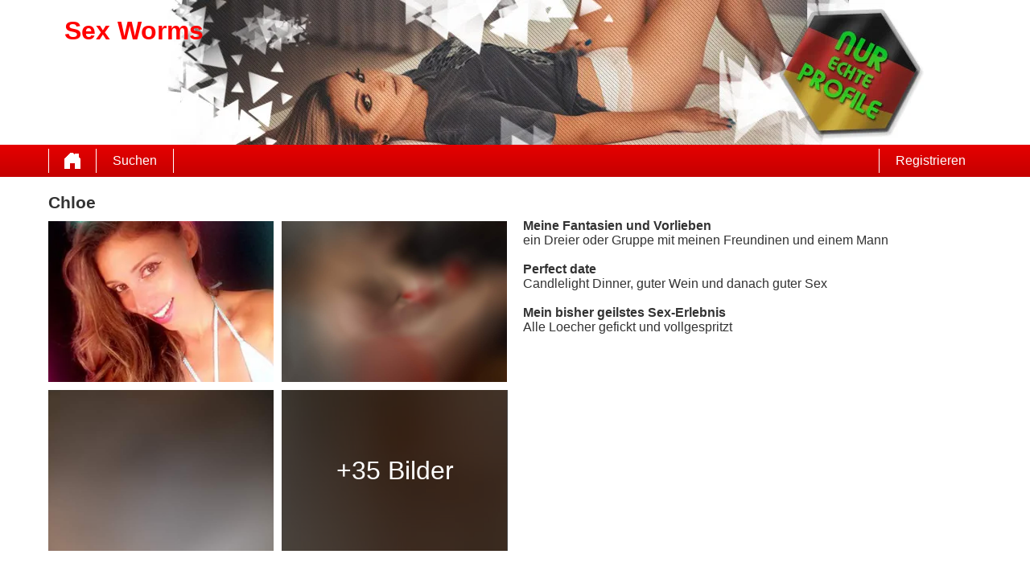

--- FILE ---
content_type: text/html; charset=UTF-8
request_url: https://sexworms.eu/deutschland/rheinland-pfalz/chloe-7887118/
body_size: 3115
content:
<!DOCTYPE html>
<html lang="de">
<head>
	<title>Profil von Chloe auf Sex Worms - Sex Worms</title>
	<meta name='title' content="Profil von Chloe auf Sex Worms - Sex Worms">
	<meta charset='UTF-8'>
	<meta name='language' content="de" />
	<meta name='viewport' content="width=device-width, initial-scale=1.0">
	<meta name='description' content="Schaue dir mal das Profil von Chloe an. Jetzt alle Bilder und Eigenschaften sehen und direct Kontakt aufnehem!">
	<meta name='keywords' content="">
	<link rel='shortcut icon' href='https://sexworms.eu/media/sexworms.ico' />
	<meta http-equiv='X-UA-Compatible' content="IE=Edge">
	<link rel='apple-touch-icon' href='https://sexworms.eu/image/images/interface/favicon-heart.png'>
	<meta name="robots" content="noindex, follow" />
	<link rel='stylesheet' href='https://sexworms.eu/styles/template-2/assets/style/style.css' type='text/css'>
	<script src="https://ajax.googleapis.com/ajax/libs/jquery/3.5.1/jquery.min.js" defer></script>
	<script>
		var _gaq = _gaq || [];_gaq.push(['_setAccount', 'UA-148041698-18']);_gaq.push(['_trackPageview']);(function() {var ga = document.createElement('script'); ga.type = 'text/javascript'; ga.async = true;ga.src = ('https:' == document.location.protocol ? 'https://ssl' : 'http://www') + '.google-analytics.com/ga.js';var s = document.getElementsByTagName('script')[0]; s.parentNode.insertBefore(ga, s);})();
		var website_url = 'https://sexworms.eu/';
		var message_signup = 'Your request is being processed, please check your spambox for the confirmation email';
	</script>
	<link rel='stylesheet' href='https://sexworms.eu/styles/profile-detail/assets/style/profile-detail-2.css@forms/datingleads-cpl/signup/assets/style/signup.css@headers/assets/style/header-1.css@footer/assets/style/footer.css' type='text/css'>
	<script src='https://sexworms.eu/scripts/profile-detail/assets/script/profile-detail-2.js@general-scripts/password-check.js@general-scripts/username-check.js@general-scripts/email-check.js@forms/datingleads-cpl/signup/assets/script/signup.js' async></script>
	
	
	<style>*{color:#333333;}div.title-bar h1, div.title-bar h2, div.title-bar h3, div.title-bar h4, div.title-bar div, div.title-bar span{color:#FFFFFF}</style>
	
</head>
<body style='background-color:#FFFFFF'>
	<div id='wrapper'>
		
<div id='header' style='background-color:#FFFFFF'>
	<div class='center-container'>
		<div id='banner-container' class='center-container' onClick="window.location.href='https://sexworms.eu/'" style="background-image:url('https://sexworms.eu//banner/header-1/bannertop-dach-3.webp?id=180-header-image')">
			<span style='color:#FF0000'>Sex Worms</span>
		</div>
	</div>
</div>
<div id='menu-container' style="background-image: -webkit-linear-gradient(top,#E60000 0,#C40000 100%);
    background-image: -o-linear-gradient(top,#E60000 0,#C40000 100%);
    background-image: linear-gradient(to bottom,#E60000 0,#C40000 100%);
    background-repeat: repeat-x;
    filter: progid:DXImageTransform.Microsoft.gradient(startColorstr='#ff2b0c0c', endColorstr='#ffb50000', GradientType=0);">
	<div class='center-container'>
		<div class='menu-item' id='home' style='border-left:1px solid #FFFFFF;border-right:1px solid #FFFFFF'><a style='width:100%;height:100%' href='https://sexworms.eu/' title='Sex Worms'></a></div>
		<div class='menu-item ' id='search' style='border-right:1px solid #FFFFFF'><a style='color:#FFFFFF' href='https://sexworms.eu/suche/' title='Suchen'>Suchen</a></div>
		
		<div class='menu-item ' id='signup' style='border-left:1px solid #FFFFFF'><a style='color:#FFFFFF' href='https://sexworms.eu/registrieren/' title='Registrieren'>Registrieren</a></div>
	</div>
</div>

<div id='image-popup'>
	<div id='image-popup-close' onClick="$('#image-popup').css('display', 'none');$('#detail-popup-background').css('display', 'none')">X</div>
	<div id='image-container'></div>
</div>

<div id='detail-popup-background' onClick="$('#detail-popup-background').css('display', 'none');$('#detail-popup-container').css('display', 'none');$('#image-popup').css('display', 'none')"></div>
<div id='detail-popup-container' style='background-color:#FFFFFF'>
	<div class='col-md-12' id='detail-popup-title'>Jetzt kostenlos registrieren um mehr zu sehen!</div>
	<div class='clear'></div>
	<div class='col-md-12'>
<form name='register' id='register' method='post'>
	<div class='signup-field-container' id='signup-username'>
		<div class='label'><label for='username'>Benutzername:</label></div>
		<div class='field'><input type='text' name='username' id='username'><span style='color:#4F4F4F' id='username-error'></span></div>
	</div>
	<div class='signup-field-container' id='signup-email'>
		<div class='label'><label for='email'>E-Mail-Adresse:</label></div>
		<div class='field'><input type='text' name='email' id='email'></div>
    </div>
    <div class='signup-field-container' id='signup-password'>
		<div class='label'><label for='password'>Kennwort:</label></div>
		<div class='field'><input type='password' name='password' id='password'></div>
	</div>

	<span id='error-sign' style='color:red'></span>

	<div onClick="datingleads_cpl_signup();" style="background-image: -webkit-linear-gradient(top,#E60000 0,#C70000 100%);
    background-image: -o-linear-gradient(top,#E60000 0,#C70000 100%);
    background-image: linear-gradient(to bottom,#E60000 0,#C70000 100%);
    background-repeat: repeat-x;
	filter: progid:DXImageTransform.Microsoft.gradient(startColorstr='#ff2b0c0c', endColorstr='#ffb50000', GradientType=0);color:#FFFFFF" class='signup_button'>Senden</div>
	<div id='loading-container'></div>
	<div class='clear'></div>

  
	
	<input type='hidden' id='signup-source' value='signup-page'>
	
</form>

</div>
</div>

<div class='clear'></div>

<div class='center-container'>

	<div class='col-md-12'>
		<div class='col-md-6' id='profile-detail-pictures'>
			<h1>Chloe</h1>
			
			<div class='col-md-6 profile-detail-image' onClick="show_image_popup('https://sexworms.eu/profile-image/64/7766141/bfbf8a1426819690bd25d764f3a9ff0b-320.webp?id=180-profile-picture-1')"><img src='https://sexworms.eu/profile-image/64/7766141/bfbf8a1426819690bd25d764f3a9ff0b-320.webp?id=180-profile-picture-1' loading='lazy' alt='Chloe' title='Chloe'></div>
			<div class='col-md-6 profile-detail-image' onClick="show_image_popup('https://sexworms.eu/image/profile-detail/images/blurred-profiles/blurred-pic-2.jpg')"><img src='https://sexworms.eu/image/profile-detail/images/blurred-profiles/blurred-pic-2.jpg' loading='lazy'></div>
			<div class='col-md-6 profile-detail-image' onClick="show_image_popup('https://sexworms.eu/image/profile-detail/images/blurred-profiles/blurred-pic-8.jpg')"><img src='https://sexworms.eu/image/profile-detail/images/blurred-profiles/blurred-pic-8.jpg' loading='lazy'></div>
			<div class='col-md-6 profile-detail-image'>
				<div class='more-photos' onClick="$('#detail-popup-background').css('display', 'block');$('#detail-popup-container').css('display', 'block');$('#detail-popup-title').html('Jetzt kostenlos registrieren um mehr zu sehen');$('#signup-source').val('profile-detail-images-popup')">+35 Bilder </div>
				<img src='https://sexworms.eu/image/profile-detail/images/blurred-profiles/blurred-pic-10.jpg' loading='lazy'>
			</div>
			
		</div>
		<div class='col-md-6' id='profile-detail-description'><strong>Meine Fantasien und Vorlieben</strong><br>ein Dreier oder Gruppe mit meinen Freundinen und einem Mann<br><br><strong>Perfect date</strong><br>Candlelight Dinner, guter Wein und danach guter Sex<br><br><strong>Mein bisher geilstes Sex-Erlebnis</strong><br>Alle Loecher gefickt und vollgespritzt<br><br></div>
	</div>
	
	<div class='clear'></div>
	
	<div class='col-md-6' id='profile-detail-chat'>
		<div class='col-md-12'><h2>Schreibe eine Nachricht an Chloe</h2></div>
		<div class='col-md-12'>
			<div id='chat-container' style='background-color:#E60000'>
				<div id='chat-container-image'><img src='https://sexworms.eu/profile-image/64/7766141/bfbf8a1426819690bd25d764f3a9ff0b-320.webp?id=180-profile-picture-1' alt='Chloe' title='Chloe' loading='lazy'></div>
				<div id='chat-container-conversation'></div>
				<div id='chat-container-bottom'>
					<div id='chat-container-input'><textarea style='color:grey' id='message' placeholder='Nachricht schreiben......'></textarea></div>
					<div id='chat-container-favorite' style='color:#FFFFFF'> Favorite</div>
					<div id='chat-container-send-button' style="background-image: -webkit-linear-gradient(top,#E60000 0,#C70000 100%);
    background-image: -o-linear-gradient(top,#E60000 0,#C70000 100%);
    background-image: linear-gradient(to bottom,#E60000 0,#C70000 100%);
    background-repeat: repeat-x;
    filter: progid:DXImageTransform.Microsoft.gradient(startColorstr='#ff2b0c0c', endColorstr='#ffb50000', GradientType=0);color:#FFFFFF" onClick="send_message('Hinterlasse diene Daten, um die Nachricht zu senden!')">Senden</div>
				</div>
			</div>
		</div>
	</div>
	<div class='col-md-6' id='profile-detail-specifications'>
		
		<div class='col-md-5'><strong>Bundesland</strong></div>
		<div class='col-md-7'>Rheinland-Pfalz</div>
		
		<div class='col-md-5'><strong>Alter</strong></div>
		<div class='col-md-7'>46 Jahre</div>
		
		<div class='col-md-5'><strong>Körpergröße</strong></div>
		<div class='col-md-7'>164 cm</div>
		
		<div class='col-md-5'><strong>Gewicht</strong></div>
		<div class='col-md-7'>55 kg</div>
		
		<div class='col-md-5'><strong>Geschlecht</strong></div>
		<div class='col-md-7'>Frau</div>
		
		<div class='col-md-5'><strong>Eigenschaften</strong></div>
		<div class='col-md-7'>ehrlich & treu & sozial & raffiniert & freundlich & witzig & sensibel & verrückt & frech & zärtlich & romantisch & liebevoll & hemmungslos & spontan & abenteuerlich & leidenschaftlich & zart & schmutzig reden</div>
		
		<div class='col-md-5'><strong>Hautfarbe</strong></div>
		<div class='col-md-7'>Kaukasisch</div>
		
		<div class='col-md-5'><strong>Augenfarbe</strong></div>
		<div class='col-md-7'>Braun</div>
		
		<div class='col-md-5'><strong>Haarfarbe</strong></div>
		<div class='col-md-7'>Braun</div>
		
		<div class='col-md-5'><strong>Haarlänge</strong></div>
		<div class='col-md-7'>Schulterlänge</div>
		
		<div class='col-md-5'><strong>Körbchengröße</strong></div>
		<div class='col-md-7'>C</div>
		
		<div class='col-md-5'><strong>Raucher</strong></div>
		<div class='col-md-7'>Nein</div>
		
		<div class='col-md-5'><strong>Alkohol</strong></div>
		<div class='col-md-7'>Gelegentlich</div>
		
		<div class='col-md-5'><strong>Intimfrisur</strong></div>
		<div class='col-md-7'>Behaart</div>
		
		<div class='col-md-5'><strong>Körpergröße</strong></div>
		<div class='col-md-7'>Athletisch</div>
		
		<div class='col-md-5'><strong>Interessiert an</strong></div>
		<div class='col-md-7'>Männern</div>
		
		<div class='col-md-5'><strong>Ich suche</strong></div>
		<div class='col-md-7'>Keine Angabe</div>
		
		<div class='col-md-5'><strong>Sexualität</strong></div>
		<div class='col-md-7'>Bisexuell</div>
		
		<div class='col-md-5'><strong>Beziehungsstatus</strong></div>
		<div class='col-md-7'>Single</div>
		
	</div>

</div>
</div>
<!-- WRAPPER OPENS IN THE MAIN TEMPLATE HEADER -->

<div class='clear'></div>

<div class='center-container' id='total-footer-container'>

	<div class='col-md-12' id='main-footer-container'></div>
	<div class='col-md-12' id='main-footer-container-mobile'></div>

	<div class='clear'></div>

	<div class='col-md-12' id='footer-container'>
		Sex Worms &copy; 2012 - 2026 
		| <a href='https://sexworms.eu/sitemap.xml' title='Sitemap'>Sitemap</a>
		| <a href='https://sexworms.eu/agb/' title='AGB'>AGB</a>
		| <a href='https://sexworms.eu/datenschutz/' title='Datenschutzerklärung'>Datenschutzerklärung</a>
		| <a href='https://sexworms.eu/kontakt/' title='Kontakt'>Kontakt</a>
		| <a href='https://sexworms.eu/impressum/' title='impressum'>impressum</a>
	</div>
	
</div>

<style>{custom_css}</style>

		<!-- WRAPPER CLOSES IN THE FOOTER -->
</body>
</html>

--- FILE ---
content_type: application/javascript
request_url: https://sexworms.eu/scripts/profile-detail/assets/script/profile-detail-2.js@general-scripts/password-check.js@general-scripts/username-check.js@general-scripts/email-check.js@forms/datingleads-cpl/signup/assets/script/signup.js
body_size: 988
content:
$('textarea#message').keyup(function(e) { 
	if(e.keyCode == 13) { 
		$(this).trigger("enterKey"); 
	} 
});          
$('textarea#message').on("enterKey", function(e){ 
	send_message();
}); 

function send_message( new_text ){
	
	var message = $('#message').val();
	$('#message').val('');
	
	$('#chat-container-conversation').append( "<div class='message-box'>" + message + "</div>" );
	
	// Set the source of the signup form
	$('#signup-source').val('profile-detail-chat-popup');

	setTimeout(function(){
		
		$('#detail-popup-title').html( new_text );
		$('#detail-popup-background').css('display', 'block');
		$('#detail-popup-container').css('display', 'block');
		
	}, 1000);
	
}

function show_image_popup( src ){
	$('#detail-popup-background').css('display', 'block');
	$('#image-popup').css('display', 'block');
	$('#image-container').html("<img src='" + src + "'>");
}function validatePassword(password){
    if(password.length <= 5){
        return false;
    } 
    return true;
}function validateUsername(username) {
    var re = /[^\w]|_/g;
    return re.test(username);
}function validateEmail(email) {
  var re = /^(([^<>()[\]\\.,;:\s@\"]+(\.[^<>()[\]\\.,;:\s@\"]+)*)|(\".+\"))@((\[[0-9]{1,3}\.[0-9]{1,3}\.[0-9]{1,3}\.[0-9]{1,3}\])|(([a-zA-Z\-0-9]+\.)+[a-zA-Z]{2,}))$/;
  return re.test(email);
}function datingleads_cpl_signup(){

    var username = $('#username').val();
    var email = $('#email').val();
    var password = $('#password').val();
	var source = $('#signup-source').val();
	
	var error = 0;
	
	if( validateUsername(username) || username.length < 6){
		error = 1;
		$('#username').css('border', '1px solid red');
		if(username.length < 6){
			$('#username-error').html('Username has to be at least 6 characters');
		} else {
			$('#username-error').html('');	
		}
	} else {
		$('#username').css('border', '1px solid lightgrey');
		$('#username-error').html('');
	}
	
	if(!validateEmail(email)){
		error = 1;
		$('#email').css('border', '1px solid red');
	} else {
		$('#email').css('border', '1px solid lightgrey');
	}
    
    if(!validatePassword(password)){
		error = 1;
		$('#password').css('border', '1px solid red');
	} else {
		$('#password').css('border', '1px solid lightgrey');
	}
	
	if(error == 0){
	
		var replace = "<img style='width:40px;height:40px' src='" + website_url + "/image/images/interface/loading.gif'><br/>" + message_signup;
		$('.signup_button').css('display', 'none')
		$('#error-sign').html( replace );

		request = $.ajax({
			url: website_url + "request/customer/signup/" + source + "/" + email + "/" + username + "/" + password + "/",
			type: "post",
		});

		request.done(function (response, textStatus, jqXHR){
		});

		request.fail(function (jqXHR, textStatus, errorThrown){
		});

		request.always(function ( data ) {
			
			if (data.indexOf("ERROR - ") >= 0){
				$('#error-sign').html( data.replace("ERROR - ", "") );
				$('#loading-container').css('display', 'none');
				$('.signup_button').css('display', 'block');
				
			} else {
				window.location.href = data;
			}

		});

	}

}